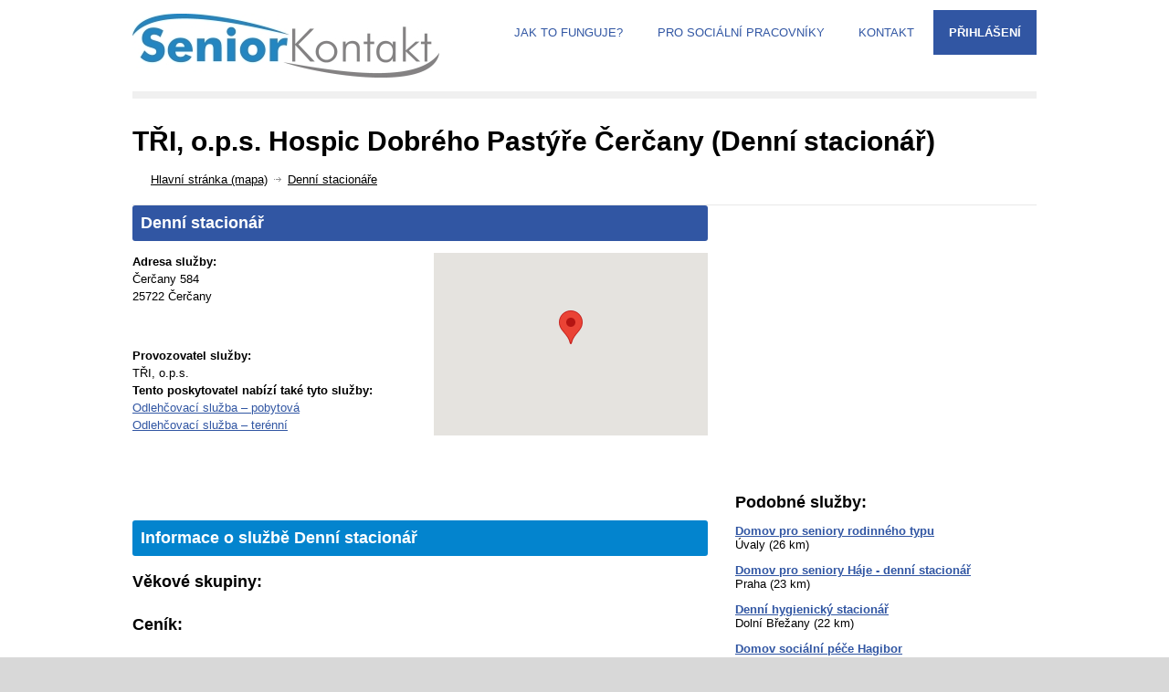

--- FILE ---
content_type: text/html; charset=utf-8
request_url: https://seniorkontakt.cz/katalog/tri-ops-hospic-dobreho-pastyre-cercany-cercany-denni-stacionar/
body_size: 3681
content:
<!DOCTYPE html>
<html>   
<head>
<title>TŘI, o.p.s. Hospic Dobrého Pastýře Čerčany (Denní stacionář)</title>
<meta name="viewport" content="width=device-width, initial-scale=1, maximum-scale=1" />
<meta name="keywords" content="TŘI, o.p.s. Hospic Dobrého Pastýře Čerčany, Senior kontakt, sociální služby" />
<meta name="description" content="Nabídka sociálních služeb v TŘI, o.p.s. Hospic Dobrého Pastýře Čerčany od SeniorKontakt.cz" />
<link rel="shortcut icon" href="https://seniorkontakt.cz/images/favicon.ico" type="image/x-icon">

<link rel="stylesheet" type="text/css" href="https://seniorkontakt.cz/style/style.css" />
<meta property="fb:admins" content="100008194690489" />
<script type="text/javascript" src="https://seniorkontakt.cz/js/jquery-1.8.3.min.js"></script>
<script type="text/javascript" src="https://maps.googleapis.com/maps/api/js?key=AIzaSyAE7cgWmDIm_sscjHI6xFtKHPsCW6R57Tw&sensor=false&libraries=places&language=cs"></script>
</head>
<body>
<div id="fb-root"></div>
<script>(function(d, s, id) {
  var js, fjs = d.getElementsByTagName(s)[0];
  if (d.getElementById(id)) return;
  js = d.createElement(s); js.id = id;
  js.src = "//connect.facebook.net/cs_CZ/sdk.js#xfbml=1&version=v2.0";
  fjs.parentNode.insertBefore(js, fjs);
}(document, 'script', 'facebook-jssdk'));</script>
<div class="site_container">
<div class="header_container">
<div class="header clearfix">
<div class="header_left">
<a href="https://seniorkontakt.cz/" title="Senior Kontakt"><img src="https://seniorkontakt.cz/images/logo-senior-kontakt.jpg" alt="logo" /><span class="logo">Senior Kontakt</span></a>
</div>
<div class="top-menu">
<a href="https://seniorkontakt.cz/#informace" title="Z8KLADNÍ INFORMACE O SENIORKONTAKT.CZ">JAK TO FUNGUJE?</a>
<a href="https://seniorkontakt.cz/socialni-pracovnik/" title="REGISTRACE SOCIÁLNÍHO PRACOVNÍKA">PRO SOCIÁLNÍ PRACOVNÍKY</a>
<a href="https://seniorkontakt.cz/kontakt.php" title="KONTACT">KONTAKT</a>
<a href="https://seniorkontakt.cz/form-login.php" title="PŘIHLÁŠENÍ" class="top-menu-highlight">PŘIHLÁŠENÍ</a></div>
<div class="mobile_menu">
	<select onchange="this.options[this.selectedIndex].value && (window.location = this.options[this.selectedIndex].value);">
		<option value="https://seniorkontakt.cz/">HOME</option>
		<option value="https://seniorkontakt.cz/#informace">JAK TO FUNGUJE?</option>
    <option value="https://seniorkontakt.cz/form-login.php">PŘIHLÁŠENÍ</option>
		<option value="https://seniorkontakt.cz/kontakt.php">KONTAKT</option>
	  <option value="https://seniorkontakt.cz/socialni-pracovnik/">SOCIÁLNÍ PRACOVNÍK - REGISTRACE</option>
		<option value="https://seniorkontakt.cz/poskytovatel-sluzeb/">POSKYTOVATEL SLUŽEB - REGISTRACE</option>



	</select>
</div>
</div>
</div>
 
<div class="page relative">
	<div class="page_layout page_margin_top clearfix">
		<div class="page_header clearfix">
			<div class="page_header_left">
      <h1 class="page_title">TŘI, o.p.s. Hospic Dobrého Pastýře Čerčany (Denní stacionář)</h1> 

				<ul class="bread_crumb">
					<li><a href="https://seniorkontakt.cz/" title="Home">Hlavní stránka (mapa)</a></li>
          <li class="separator icon_small_arrow right_gray">&nbsp;</li>
                    <li><a href="https://seniorkontakt.cz/?mapFilter=11#servicemap">Denní stacionáře</a></li>				</ul>
			</div>
		</div>
		<div class="page_left">
<h3 class="header3">Denní stacionář</h3>    <div id="map-canvas" style="height:200px; width:300px;float:right;margin-top:1em"></div>
<script>
	function initialise() {
		var myLatlng = new google.maps.LatLng(49.8529322,14.7029932);
		var mapOptions = {
			zoom: 18, 
			minZoom: 7, 
			maxZoom: 20,
			zoomControl:true, 
			zoomControlOptions: {
  				style:google.maps.ZoomControlStyle.DEFAULT 
			},
			center: myLatlng, 
			mapTypeId: google.maps.MapTypeId.HYBRID, 
			scrollwheel: false, 
		
			panControl:false, 
			mapTypeControl:true, 
			scaleControl:false,
			streetViewControl:false,
			overviewMapControl:false, 
			rotateControl:false 
	  	}
		  var map = new google.maps.Map(document.getElementById('map-canvas'), mapOptions); 
    
		//var image = new google.maps.MarkerImage("http://www.creare.co.uk/wp-content/uploads/2013/08/marker.png", null, null, null, new google.maps.Size(40,52)); // Create a variable for our marker image			
		var marker = new google.maps.Marker({ 
			position: myLatlng,
			//icon:image, //use our image as the marker
			map: map, 
			title: 'Klikněte pro zobrazení adresy' 
		});
		
		var infowindow = new google.maps.InfoWindow({ 
  			content:"<p>Čerčany 584<br />25722 Čerčany</p>" // HTML contents of the InfoWindow
  		});
 
		google.maps.event.addListener(marker, 'click', function() { 
  			infowindow.open(map,marker);
  		});
		
		google.maps.event.addDomListener(window, 'resize', function() { map.setCenter(myLatlng); }); // Keeps the Pin Central when resizing the browser on responsive sites
	}
	google.maps.event.addDomListener(window, 'load', initialise); // Execute our 'initialise' function once the page has loaded. 
</script>
        <p><b>Adresa služby:</b><br /> Čerčany 584<br />
          25722 Čerčany<br />
          </p><p style="margin:1.5em 0em"><b>Provozovatel služby:</b><br /> TŘI, o.p.s.<br /><strong>Tento poskytovatel nabízí také tyto služby:</strong><br /><a href="https://seniorkontakt.cz/katalog/tri-ops-hospic-dobreho-pastyre-cercany-cercany-odlehcovaci-sluzba-pobytova/?lat=&lng=&zoom=" >Odlehčovací služba – pobytová</a> <br /><a href="https://seniorkontakt.cz/katalog/tri-ops-hospic-dobreho-pastyre-cercany-cercany-odlehcovaci-sluzby-terenni/?lat=&lng=&zoom=" >Odlehčovací služba – terénní</a> </p>      <div style="text-align:center">
          <script async src="//pagead2.googlesyndication.com/pagead/js/adsbygoogle.js"></script>
          <!-- adresa zařízení -->
          <ins class="adsbygoogle"
               style="display:inline-block;width:468px;height:60px"
               data-ad-client="ca-pub-3690460767034110"
               data-ad-slot="2004983531"></ins>
          <script>
              (adsbygoogle = window.adsbygoogle || []).push({});
          </script>
          
          
      </div>
      
      
      <h3 class="header2">Informace o službě Denní stacionář</h3><h3 style="margin-top:1em">Věkové skupiny:</h3><p></p>
          <h3>Ceník:</h3><p></p><p></p><p></p><p><b>Upozornění:</b><br />Tento poskytovatel není partnerem zprostředkovatelské služby. Informace o tomto provozovateli a jeho sociálních službách jsou informativní. O žádostech bude provozovatel informován informativně emailem.</p>		</div>
		<div class="page_right">

<div style="text-align:center;margin-top:2em;">
    <script async src="//pagead2.googlesyndication.com/pagead/js/adsbygoogle.js"></script>
    <!-- zařízení -->
    <ins class="adsbygoogle"
         style="display:inline-block;width:300px;height:250px"
         data-ad-client="ca-pub-3690460767034110"
         data-ad-slot="9528250338"></ins>
    <script>
        (adsbygoogle = window.adsbygoogle || []).push({});
    </script>
    
</div>
<h3 style="margin-top:2em">Podobné služby:</h3>
        <ul><li style="margin-top:1em"><a href="https://seniorkontakt.cz/katalog/denni-stacionar-pro-seniory-modrinova-uvaly-denni-stacionar/"><strong>Domov pro seniory rodinného typu</strong></a><br />
          Úvaly (26 km)</li><li style="margin-top:1em"><a href="https://seniorkontakt.cz/katalog/domov-pro-seniory-haje-denni-stacionar-praha-denni-stacionar/"><strong>Domov pro seniory Háje - denní stacionář</strong></a><br />
          Praha (23 km)</li><li style="margin-top:1em"><a href="https://seniorkontakt.cz/katalog/denni-hygienicky-stacionar-dolni-brezany-denni-stacionar/"><strong>Denní hygienický stacionář</strong></a><br />
          Dolní Břežany (22 km)</li><li style="margin-top:1em"><a href="https://seniorkontakt.cz/katalog/domov-socialni-pece-hagibor-praha-denni-stacionar/"><strong>Domov sociální péče Hagibor</strong></a><br />
          Praha (30 km)</li><li style="margin-top:1em"><a href="https://seniorkontakt.cz/katalog/v-jednom-dome-ops-praha-denni-stacionar/"><strong>V jednom domě o.p.s.</strong></a><br />
          Praha (26 km)</li><li style="margin-top:1em"><a href="https://seniorkontakt.cz/katalog/denni-stacionar-domovinka-denni-stacionar/"><strong>Denní stacionář DOMOVINKA</strong></a><br />
          Praha (29 km)</li><li style="margin-top:1em"><a href="https://seniorkontakt.cz/katalog/denni-stacionar-praha-zahrebska-denni-stacionar/"><strong>Denní stacionář</strong></a><br />
          Praha (31 km)</li><li style="margin-top:1em"><a href="https://seniorkontakt.cz/katalog/denni-stacionar-praha-denni-stacionar/"><strong>Denní stacionář</strong></a><br />
          Praha (32 km)</li><li style="margin-top:1em"><a href="https://seniorkontakt.cz/katalog/denni-stacionar-hejnicka-praha-denni-stacionar/"><strong>Denní stacionář - Hejnická</strong></a><br />
          Praha (34 km)</li><li style="margin-top:1em"><a href="https://seniorkontakt.cz/katalog/pecovatelska-sluzba-praha-denni-stacionar/"><strong>Pečovatelská služba</strong></a><br />
          Praha (33 km)</li></ul>  
		</div>

	</div>
</div>


<div class="footer_container">
<div class="footer">
<div class="footer_box_container clearfix">
<div class="footer_box">
<ul class="footer_contact_info_container clearfix">
<li><b>Senior Kontakt s.r.o.</b></li>
<li>IČ: 02915502</li>
<li>DIČ: CZ02915502</li>
<li>Tanvaldská 166</li>
<li>46311 Liberec 30</li>
</ul>
</div>
<div class="footer_box">
<ul class="scrolling_list">
<!--<li><a class="social_icon phone" href="#" title="Telefon"> </a> &nbsp; (+420) 778 06 20 40 (Po-Pá 9:00-16:00)</li>-->
<li><a class="social_icon mail" href="mailto:info@seniorkontakt.cz" title="Email"> </a> &nbsp; info@seniorkontakt.cz</li>
<li><a class="social_icon facebook" href="http://facebook.com/seniorkontakt.cz" title="Facebook"> </a> &nbsp; http://facebook.com/seniorkontakt.cz</li>
<li>&nbsp;</li>
</ul>
</div>
<div class="footer_box">
<ul class="footer_contact_info_container clearfix">
<li><a href="https://seniorkontakt.cz/dokumenty/lekarska-zprava-senior-kontakt.pdf">Lékařská zpráva (pdf)</a></li>
<li><a href="https://seniorkontakt.cz/dokumenty/souhlas-pristup-senior-kontakt.pdf">Informovaný souhlas - Přístupové informace (pdf))</a></li>
<li><a href="https://seniorkontakt.cz/dokumenty/podminky-sluzby.php">Podmínky služby Senior Kontakt</a></li>
<li><a href="https://seniorkontakt.cz/doporucene.php">Doporučené stránky pro Seniory</a></li>
<li><a href="https://seniorkontakt.cz/poskytovatel-sluzeb/" title="Registrace poskytovatele služeb">Registrace poskytovatele služeb</a></li>
</ul>
</div>
</div>
</div>
</div>
</div>


<script>
(function(i,s,o,g,r,a,m){i['GoogleAnalyticsObject']=r;i[r]=i[r]||function(){
(i[r].q=i[r].q||[]).push(arguments)},i[r].l=1*new Date();a=s.createElement(o),
m=s.getElementsByTagName(o)[0];a.async=1;a.src=g;m.parentNode.insertBefore(a,m)
})(window,document,'script','//www.google-analytics.com/analytics.js','ga');
ga('create', 'UA-569077-21', 'seniorkontakt.cz');
ga('require', 'displayfeatures');
ga('send', 'pageview');
</script>
</body>
</html>

--- FILE ---
content_type: text/html; charset=utf-8
request_url: https://www.google.com/recaptcha/api2/aframe
body_size: 268
content:
<!DOCTYPE HTML><html><head><meta http-equiv="content-type" content="text/html; charset=UTF-8"></head><body><script nonce="5Lk56mPHx8PC4U1dVaIF2A">/** Anti-fraud and anti-abuse applications only. See google.com/recaptcha */ try{var clients={'sodar':'https://pagead2.googlesyndication.com/pagead/sodar?'};window.addEventListener("message",function(a){try{if(a.source===window.parent){var b=JSON.parse(a.data);var c=clients[b['id']];if(c){var d=document.createElement('img');d.src=c+b['params']+'&rc='+(localStorage.getItem("rc::a")?sessionStorage.getItem("rc::b"):"");window.document.body.appendChild(d);sessionStorage.setItem("rc::e",parseInt(sessionStorage.getItem("rc::e")||0)+1);localStorage.setItem("rc::h",'1768973187610');}}}catch(b){}});window.parent.postMessage("_grecaptcha_ready", "*");}catch(b){}</script></body></html>

--- FILE ---
content_type: text/css
request_url: https://seniorkontakt.cz/style/style.css
body_size: 10377
content:
html, body, div, span, applet, object, iframe, p, blockquote,a, abbr, acronym, big, cite, code,del, dfn, font, img, ins, kbd, q, s, samp,small, strike, sub, sup, tt, var,dl, dt, dd, form, label
    {margin:0;padding:0;border:0;outline:0;font-size:100%;vertical-align:baseline;}
:focus{outline:0;}
body{line-height:1;color:black;background:white;}
ul{list-style:none;padding:0;margin:0;}

table{border-collapse:collapse;}
caption, th, td{text-align:left;font-weight:normal;}
blockquote:before, blockquote:after,q:before, q:after{content:"";}
blockquote, q{quotes:"" "";}


/**************************************************************************** *tady začíná samotný styl ***************************************************************************/

.clearfix:after{font-size:0px;content:".";display:block;height:0px;visibility:hidden;clear:both;}
body{background:#d8d8d8;padding:0px;margin:0px;font-family:'arial';font-size:13px;}
body{font:normal 13px 'Open Sans',"HelveticaNeue",Arial,sans-serif;}
.site_container{max-width:1590px;margin-left:auto;margin-right:auto;background-color:#FFF;}
.site_container.narrow{max-width:1090px;}
a{color:#3156A3;outline:none;}
a:hover{border-style:solid;}
p{padding:1em 0;line-height:150%;}

 /* zobrazování skrytého textu*/
.text-show h3{padding-top:1em;cursor: pointer;text-decoration:underline;color:#3156A3}
.text-show p{padding-top:.5em !important;text-align:justify}
.hidden>p {display:none;}
.visible>p {display:block;}

fieldset{border-radius:5px;border:2px solid #3156A3;}
legend {background-color:#3156A3;color:white;padding:.5em;font-weight:bold;border-radius:3px;font-size:1.1em}
textarea{border-radius:3px}
input {border-radius:3px}
select {border-radius:3px}
blockquote{padding-left:25px;color:#3156A3;font-size:15px;border-left:2px solid #3156A3;line-height:150%;margin-bottom:25px;}
pre{font-family:'Courier new';font-size:14px;line-height:170%;background:url('../images/code_background.png') repeat;text-shadow:0 1px 0 #FFF;zoom:1;filter:dropshadow(color=#ffffff,offx=0,offy=1);padding:0 5px;margin:0;overflow:auto;}
.relative{position:relative;}
button{margin:.1em}
input[type='submit'],button {float:left;color:white;background-color:#3156A3;border:1px solid #3156A3;padding:.5em;font-weight:bold;cursor: pointer;border-radius:3px}
input[type='submit']:hover,button:hower{color:white;background-color:#42B3E5;border:1px solid #42B3E5;}
input[type='text'] {padding:.3em}
.greensubmit{background-color:green !important;border:1px solid green !important;}
.greensubmit:hover{background-color:#42B3E5 !important;border:1px solid #42B3E5 !important;}

.redsubmit{background-color:red !important;border:1px solid red !important;}
.redsubmit:hover{background-color:#42B3E5 !important;border:1px solid #42B3E5 !important;}

.margin_top_10{margin-top:10px;}
.margin_left_10{margin-left:10px;}

.top-menu{float:right;text-decoration:none;margin-top:1em}
.top-menu a {padding:1.3em;text-decoration:none !important}
.top-menu a:hover {color:#FFF;background:#42B3E5;}

.top-menu-highlight{font-weight:bold; color: white !important; background-color: #3156A3 !important;;}
.top-menu-highlight:hover {background:#42B3E5!important;}

h1, h2, h3, h4, h5{margin:0;padding:0;font-weight:bold;color:#000;border-radius:3px}
h1{font-size:30px;}
h2{font-size:24px;}
h3{font-size:18px;}
h4{font-size:16px;}
h5{font-size:13px;}
h1.not_found{font-size:150px;color:#E8E8E8;}
.box_header:after{content:"";display:block;bottom:0;width:50px;height:2px;background:#42B3E5;margin-top:10px;}
.box_header.margin{margin-top:27px;}
.sentence{color:#3156A3;font-style:italic;font-weight:bold;margin-top:25px;line-height:150%;}
.sentence_author{float:right;margin-top:10px;color:#909090;font-style:normal;}
.info{padding:25px 0 28px;}
.header_container{background-color:#fff;}
.header{width:990px;margin-left:auto;margin-right:auto;padding:15px 0;}
.header_left{float:left;width:320px;}
.header_right{float:right;}
.header_left a{display:block;}
.header_left a, .logo{font-size:0px;}
.header_left a:hover{text-decoration:none;}
.header_left a img{float:left;margin-right:20px;width:336px;height:70px}
.logo{float:left;padding-top:3px;color:#000000;}
.mobile_menu{display:none;float:right;padding:12px 0;}
.mobile_menu select{border:1px solid #E0E0E0;}
.page{width:990px;margin-left:auto;margin-right:auto;padding-bottom:50px;border-top:8px solid #F0F0F0;}
.page.noborder{border:none;}
.page_left{float:left;width:630px;}
.left_sidebar .page_left{float:right;}
.page_right{float:right;width:330px;}
.left_sidebar .page_right{float:left;}
.page_margin_top{margin-top:30px;}
.page_margin_top_section{margin-top:50px;}
.top_hint{position:relative;float:right;color:#FFF;background-color:#42B3E5;padding:9px 10px;margin-top:-70px;}
.page_right .home_box{height:auto;}
.page_header{border-bottom:1px solid #E8E8E8;padding-bottom:20px;}
.page_header_left{float:left;width:900px;}
.page_header_right{float:right;}
.bread_crumb{float:left;padding:17px 0 0;margin-left:20px;}
.bread_crumb li{float:left;margin-left:3px;}
.bread_crumb li:first-child{margin-left:0;}
.bread_crumb li.separator{width:8px;padding:0 4px;text-decoration:none;}
.bread_crumb li a:hover{color:#3156A3;}
.footer_container{background-color:#202020;}
.footer{width:990px;margin-left:auto;margin-right:auto;}
.footer .box_header{color:#FFF;}
.footer a{color:#D5D5D5;}
.icon_small_arrow{background-position:center center;background-repeat:no-repeat;padding-right:15px;}
.icon_small_arrow.left_black{background-image:url('../images/icon_arrow_left_black.png');}
.icon_small_arrow.right_black{background-image:url('../images/icon_arrow_right_black.png');}
.icon_small_arrow.margin_right_black{background-image:url('../images/icon_arrow_margin_right_black.png');}
.icon_small_arrow.left_white{background-image:url('../images/icon_arrow_left_white.png');}
.icon_small_arrow.margin_right_white{background-repeat:no-repeat;background-image:url('../images/icon_arrow_margin_right_white.png');}
.icon_small_arrow.right_white{background-image:url('../images/icon_arrow_right_white.png');}
.icon_small_arrow.top_white{background-image:url('../images/icon_arrow_top_white.png');}
.icon_small_arrow.top_black{background-image:url('../images/icon_arrow_top_black.png');}
.icon_small_arrow.right_gray{background-image:url('../images/icon_arrow_right_gray.png');}
.icon_small_arrow.square{background-image:url('../images/icon_arrow_square.png');}
.icon_small_arrow.mark{background-image:url('../images/icon_arrow_mark.png');}
.icon_small_arrow.tick{background-image:url('../images/icon_tick.png');}
.icon_clock_green{background-image:url('../images/icon_clock_green.png');}
.icon_clock_black{background-image:url('../images/icon_clock_black.png');}
.icon_card_green{background-image:url('../images/icon_card_green.png');}
.icon_card_white{background-image:url('../images/icon_card_white.png');}
.social_icon{display:block;width:29px;height:29px;background-repeat:no-repeat;transition:background-position .3s ease;-moz-transition:background-position .3s ease;-webkit-transition:background-position .3s ease;-o-transition:background-position .3s ease;}
a.social_icon:hover{transition:background-position .3s ease;-moz-transition:background-position .3s ease;-webkit-transition:background-position .3s ease;-o-transition:background-position .3s ease;background-position:0 -29px;text-decoration:none;}
.social_icon.blogger{background-image:url('../images/social_body/blogger.png');}
.social_icon.deviantart{background-image:url('../images/social_body/deviantart.png');}
.social_icon.dribble{background-image:url('../images/social_body/dribble.png');}
.social_icon.envato{background-image:url('../images/social_body/envato.png');}
.social_icon.facebook{background-image:url('../images/social_body/facebook.png');}
.social_icon.flickr{background-image:url('../images/social_body/flickr.png');}
.social_icon.form{background-image:url('../images/social_body/form.png');}
.social_icon.forrst{background-image:url('../images/social_body/forrst.png');}
.social_icon.googleplus{background-image:url('../images/social_body/googleplus.png');}
.social_icon.linkedin{background-image:url('../images/social_body/linkedin.png');}
.social_icon.mail{background-image:url('../images/social_body/mail.png');}
.social_icon.myspace{background-image:url('../images/social_body/myspace.png');}
.social_icon.phone{background-image:url('../images/social_body/phone.png');}
.social_icon.picasa{background-image:url('../images/social_body/picasa.png');}
.social_icon.skype{background-image:url('../images/social_body/skype.png');}
.social_icon.soundcloud{background-image:url('../images/social_body/soundcloud.png');}
.social_icon.stumbleupon{background-image:url('../images/social_body/stumbleupon.png');}
.social_icon.tumblr{background-image:url('../images/social_body/tumblr.png');}
.social_icon.twitter{background-image:url('../images/social_body/twitter.png');}
.social_icon.vimeo{background-image:url('../images/social_body/vimeo.png');}
.social_icon.xing{background-image:url('../images/social_body/xing.png');}
.social_icon.youtube{background-image:url('../images/social_body/youtube.png');}
.footer .social_icon.blogger{background-image:url('../images/social_footer/blogger.png');}
.footer .social_icon.deviantart{background-image:url('../images/social_footer/deviantart.png');}
.footer .social_icon.dribble{background-image:url('../images/social_footer/dribble.png');}
.footer .social_icon.envato{background-image:url('../images/social_footer/envato.png');}
.footer .social_icon.facebook{background-image:url('../images/social_footer/facebook.png');}
.footer .social_icon.form{background-image:url('../images/social_footer/form.png');}
.footer .social_icon.flickr{background-image:url('../images/social_footer/flickr.png');}
.footer .social_icon.forrst{background-image:url('../images/social_footer/forrst.png');}
.footer .social_icon.googleplus{background-image:url('../images/social_footer/googleplus.png');}
.footer .social_icon.linkedin{background-image:url('../images/social_footer/linkedin.png');}
.footer .social_icon.mail{background-image:url('../images/social_footer/mail.png');}
.footer .social_icon.myspace{background-image:url('../images/social_footer/myspace.png');}
.footer .social_icon.phone{background-image:url('../images/social_footer/phone.png');}
.footer .social_icon.picasa{background-image:url('../images/social_footer/picasa.png');}
.footer .social_icon.skype{background-image:url('../images/social_footer/skype.png');}
.footer .social_icon.soundcloud{background-image:url('../images/social_footer/soundcloud.png');}
.footer .social_icon.stumbleupon{background-image:url('../images/social_footer/stumbleupon.png');}
.footer .social_icon.tumblr{background-image:url('../images/social_footer/tumblr.png');}
.footer .social_icon.twitter{background-image:url('../images/social_footer/twitter.png');}
.footer .social_icon.vimeo{background-image:url('../images/social_footer/vimeo.png');}
.footer .social_icon.xing{background-image:url('../images/social_footer/xing.png');}
.footer .social_icon.youtube{background-image:url('../images/social_footer/youtube.png');}
.social_icons{margin-top:30px;}
.social_icons li{float:left;margin-left:5px;}
.social_icons li:first-child{margin-left:0;}
.notification_box{padding:20px 30px 20px 80px;line-height:150%;}
.notification_box h2,.notification_box h2 a,.notification_box h3,.notification_box h3 a,.notification_box h5,.notification_box h5 a{color:#FFF;}
.notification_box h5{margin-top:5px;}
.notification_box.nb_success{background:url('../images/notification_success.png') no-repeat 20px center #5FAA4B;}
.notification_box.nb_error{background:url('../images/notification_error.png') no-repeat 20px center #EB6D58;}
.notification_box.nb_info{background:url('../images/notification_info.png') no-repeat 20px center #42B3E5;}
.closing_in{display:block;float:right;margin-top:5px;color:black;font-size:11px;}
.vertical_align{display:table-row;}
.vertical_align_cell{display:table-cell;vertical-align:middle;}
.slider{padding:0;}
.slider li{float:left;height:500px;background-position:top center;background-repeat:no-repeat;}
.slider li .slider_img{position:relative;height:100%;top:0;left:0;}
.slider_content_box{margin-top:-365px;position:relative}
/*.slider_content_box{margin-top:-400px;min-height:220px;position:relative}*/
.slider_content{display:none;padding-top:11px;padding-bottom:17px;}
.slider_content:after{content:"";}
.slider_content .subtitle{margin-top:19px;line-height:100%;color:#FFF;text-shadow:1px 2px 1px rgba(0,0,0,0.5);}
.slider_content h1{font-size:54px;color:#FFF;text-shadow:2px 3px 0px rgba(0,0,0,0.5);}
.slider_navigation{position:absolute;clear:both;width:100%;bottom:0;}
.slider_navigation .slider_control{float:left;}
.slider_navigation .slider_control a{display:block;height:21px;font-size:11px;padding:0;color:#FFF;line-height:160%;}
.slider_navigation .slider_control a:hover{text-decoration:none;}
.slider_navigation .top_border{display:block;width:100%;height:1px;background:#FFF;opacity:0.4;filter:alpha(opacity = 40);}
.slider_navigation .slider_control .slider_control_bar{display:none;background-color:#FFFFFF;height:4px;margin-top:-4px;}
.slider_navigation .slider_bar{position:relative;height:4px;margin-left:0;margin-bottom:-1px;background:#FFF;}
.home_box{float:left;width:31%;padding:1em;}
.home_box h2,.home_box h2 a{color:#FFF;}
.home_box h3{font-style:italic;color:#FFF;margin-top:5px;}
.home_box.light_blue{background-color:#42B3E5;}
.home_box.blue{background-color:#0384CE;}
.home_box.dark_blue{background-color:#3156A3;}
/*.home_box.dark_blue{background-color:#3156A3;}  */
.home_box.white{background-color:white;}
.home_box.white h2, h3{color:black;}
.home_box.dark h3{color:#999;}
.home_box .header_left{width:198px;}
.home_box .header_right{width:62px}
.home_box .news{margin-top:21px;line-height:150%;}
.home_box .news .text{padding:0;color:#FFF;}
.home_box .more{}
.home_box .more.light{color:#FFF;}
.home_box .more.light:hover{background-image:url('../images/icon_arrow_margin_right_black.png');}
.home_box .more.light.button-green:hover{background-image:url();}
.items_list{}
.items_list.margin_top{margin-top:8px;}
.items_list li{padding:12px 0;border-bottom:1px solid #E0E0E0;background-position:left center;background-repeat:no-repeat;line-height:120%;}
.items_list.simple li{padding-left:10px;}
.items_list li:first-child{padding-top:0;}
.items_list li.icon_clock_black{padding-left:25px;}
.items_list li.icon_clock_black:first-child{padding-top:12px;}
.items_list a, .items_list span{float:left;color:#000;font-weight:bold;}
.items_list.thin a, .items_list.thin span{font-weight:normal}
.items_list .value{float:right;}
.items_list.dark_blue li span, .items_list.dark_blue .value{color:#FFF;}
.items_list.dark_blue li{border-color:#4468B2;}
.home_box .items_list li:first-child{padding-top:12px;}
.scrolling_list_wrapper{margin-top:16px;}
.scrolling_list{}
.scrolling_list_control_left, .scrolling_list_control_right{float:left;width:28px;height:28px;}
.scrolling_list_control_right{margin-left:2px;}
.scrolling_list li{width:312px;color:white;background-position:left 18px;padding:10px 0 10px 18px;line-height:150%;}
.scrolling_list li a{clear:both;float:left;border:none;}
.footer .scrolling_list li a{color:#D5D5D5;}
.scrolling_list.latest_tweets li a{float:none;}
.scrolling_list.latest_tweets li p{padding:0;}
.scrolling_list li .left{float:left;width:275px;}
.scrolling_list li .number{float:right;width:30px;padding:8px 0;margin-left:5px;font-size:11px;text-align:center;line-height:1;}
.footer .timeago{color:#42B3E5;}
.timeago{clear:both;display:block;margin-top:2px;font-size:11px;color:black;}
.columns.full_width .scrolling_list li{width:462px;}
.columns.full_width .scrolling_list li .left{width:425px;}
.more{float:left;color:#3156A3;line-height:normal;}
.more.dark_blue,.more.light,.more.blue{padding:5px 8px 7px;background-position:right center;color:#FFF;border:1px solid #FFF;}
.more.dark_blue:hover,.more.light:hover,.more.blue:hover{text-decoration:none;}
.more.dark_blue,.more.blue:hover{background-color:#42B3E5;border:1px solid #42B3E5;}
.more.dark_blue:hover{background-color:#3156A3;border-color:#3156A3;}
.more.light{border-color:#E0E0E0;}
.more.light:hover{background-color:#FFF;color:#000;border-color:#FFF;}
.more.blue{border-color:#3156A3;background-color:#3156A3;}
.more.tiny{padding:4px 8px;font-size:11px;}
.more.medium{padding:9px 15px;}
.more.large{padding:15px 20px;font-size:15px;}
.more.icon_small_arrow{padding:5px 24px 7px 8px;}
.more.icon_small_arrow.tiny{padding:4px 24px 4px 8px;}
.more.icon_small_arrow.medium{padding:9px 24px 9px 15px;}
.more.icon_small_arrow.large{padding:15px 24px 15px 20px;}
.blog{}
.comment_box{float:left;width:85px;text-align:center;margin-right:25px;}
.columns .comment_box{clear:both;width:100%;margin-bottom:25px;margin-right:0;}
.post{float:left;margin-top:30px;}
.comment_box li{width:100%;}
.columns .comment_box li{float:left;width:auto;}
.comment_box .date .value{float:left;width:60px;background-color:#3156A3;color:#FFF;padding:9px 10px;font-size:11px;text-align:center;}
.comment_box .date .arrow_date,.comment_box .arrow_comments{float:right;width:5px;height:5px;background:url('../images/arrow_date.png');}
.comment_box .arrow_comments{background:url('../images/arrow_comments.png');}
.columns .comment_box .date .value,.columns .comment_box .date .arrow_date{clear:both;float:none;}
.columns .comment_box .date .value{width:auto;padding:10px 13px;}
.comment_box .comments_number{width:80px;margin-top:2px;}
.columns .comment_box .comments_number{width:auto;margin-left:2px;margin-top:0;}
.comment_box .comments_number a{display:block;text-align:center;font-size:11px;background-color:#42B3E5;padding:9px 10px;color:#FFF;}
.columns .comment_box .comments_number a{padding:10px 12px;}
.comment_box .comments_number:hover{border-color:#409915;}
.post_content{float:right;width:520px;padding-bottom:25px;border-bottom:1px solid #E0E0E0;}
.columns .post_content{width:300px;}
.post_content a.post_image{display:block;margin-bottom:27px;}
.post_content a.post_image img{display:block;width:520px;height:auto;min-height:15px;background:url('../images/preloader.gif') no-repeat center center;}
.post_content .gallery_box{margin-top:0;margin-bottom:27px;}
.post_content .gallery_box img{width:520px;height:auto;}
.columns .post_content a.post_image img{width:300px;}
.post_content h2{margin-bottom:24px;}
.post_content p, .columns .post_content p{line-height:150%;padding-top:0;padding-bottom:1em;}
.post_content .more{clear:both;float:none;line-height:150%;}
.post_footer{margin-top:25px;}
.post_footer_details{float:left;margin-right:20px;margin-bottom:5px;}
.post_footer_details:last-child{margin-right:0;}
.post_footer_details li{float:left;font-size:11px;color:black;margin-right:5px;}
.post_footer_details li:last-child{margin-right:0;}
.post_footer_details li a{display:block;}
.show_all{margin-top:20px;}
.show_all .more{float:right;}
.comments .comments_number a{float:left;width:60px;}
.comments .comments_number{width:85px;margin-top:0;}
#comments_list{float:right;}
#comments_list li.comment{width:520px;margin-top:30px;border-bottom:1px solid #E0E0E0;padding-bottom:30px;}
#comments_list li.comment:first-child{margin-top:0;}
#comments_list .comment_author_avatar{float:left;width:73px;height:73px;margin-right:30px;border:1px solid #E0E0E0;}
#comments_list .comment_details{float:left;width:415px;}
#comments_list .comment_details .posted_by{font-size:11px;color:black;line-height:140%;}
#comments_list .comment_details .posted_by a{border:none;}
#comments_list .comment_details p{line-height:150%;padding:20px 0;}
#comments_list .reply_button{line-height:150%;}
#comments_list .children{clear:both;float:left;margin-left:40px;margin-top:30px;}
#comments_list .children .children{margin-left:0;}
#comments_list .children li.comment{width:480px;border-bottom:none;border-top:1px solid #E0E0E0;padding-top:30px;margin-top:0;}
#comments_list .children li.comment:last-child{padding-bottom:0;}
#comments_list .children .comment_details{width:375px;}
#comments_list .pagination{margin-top:20px;}
.comment_form_container{float:left;margin-left:110px;margin-top:25px;}
.contact_form fieldset {border:0px}
.comment_form,.contact_form{float:left;width:100%;margin-top:30px;}
.comment_form .left, .comment_form .right,.contact_form .left, .contact_form .right{float:left;width:250px;}
.contact_form .left, .contact_form .right{width:300px;}
.comment_form .right{float:right;margin-left:20px;}
.contact_form .right{margin-left:30px;}
.comment_form label,.contact_form label{display:block;color:black;margin-top:10px;margin-bottom:10px;}
.comment_form label.first,.contact_form label.first{margin-top:0;}
.comment_form input, .comment_form textarea,.contact_form input, .contact_form textarea{padding:11px 18px;color:#000;margin:0;background:#F0F0F0;border:none;border-top:1px solid #E0E0E0;}
.comment_form .text_input:focus, .comment_form textarea:focus,.contact_form .text_input:focus, .contact_form textarea:focus{border-color:#42B3E5;}
.comment_form textarea{width:214px;height:88px;}
.contact_form textarea{width:594px;}
.comment_form .text_input{width:214px;}
.contact_form .block{margin-top:10px;}
.contact_form .text_input{width:264px;}
.comment_form .text_input:first-child,.contact_form .block:first-child{margin-top:0;}
.comment_form input[type='submit'],.contact_form input[type='submit']{float:center;height:36px;margin-top:20px;cursor:pointer;text-align:center;outline:none;}
#cancel_comment{display:none;float:right;font-size:11px;margin-top:32px;margin-right:20px;}
.pagination{float:right;}
.pagination li{float:left;margin-left:2px;}
.pagination li:first-child{margin-left:0;}
.pagination li a{display:block;height:12px;padding:9px 11px 7px;font-size:11px;}
.sidebar_box{float:left;width:330px;margin-top:50px;overflow:hidden;}
.sidebar_box.first{margin-top:0;}
.sidebar_box .header_left, .footer_box.last .header_left{width:268px;}
.footer_box .header_left{width:238px;}
.sidebar_box .header_right, .footer_box .header_right{width:62px;}
.sidebar_box .accordion{margin-top:30px;}
.sidebar_box .accordion .item_content p{padding:0;}
.categories li{float:left;font-size:11px;margin-right:2px;margin-bottom:2px;}
.categories li:last-child{margin-right:0;}
.categories li a{display:block;padding:8px 9px;}
.accordion .ui-accordion-header h3{background:url('../images/accordion_plus.png') no-repeat right center;padding-right:13px;}
.accordion .ui-accordion-header{cursor:pointer;padding:12px 13px 12px 0;border-bottom:1px solid #e0e0e0;}
.accordion .ui-accordion-header.ui-state-hover h3{color:#3156A3;}
.accordion .ui-accordion-header.ui-state-active{border-bottom:1px solid #3156A3;background:#3156A3;padding:10px 12px;margin-top:-1px;}
.accordion .ui-accordion-header.ui-state-active h3{background:url('../images/accordion_minus.png') no-repeat right center;color:#FFF;}
.accordion .ui-accordion-content{padding:20px 0;line-height:150%;}
.accordion.medium .ui-accordion-content{padding:30px 0;}
.accordion.wide .ui-accordion-content{padding:0 0 30px;}
.accordion.wide .tabs_navigation{margin-bottom:30px;}
.item_footer{margin-top:20px;line-height:1;}
.accordion .ui-accordion-content .item_footer .more.blue{float:right;margin-right:2px;}
.accordion .ui-accordion-content .item_footer .more.blue:first-child{margin-right:0;}
.accordion.wide .about_img{width:500px;height:auto;margin-bottom:23px;}
.accordion .doctors_list li.item{margin-top:30px;}
.accordion .doctors_list li.item:first-child{margin-top:0;}
.item_content{margin-top:30px;list-style:none;}
.page_margin_top.item_content:first-child{margin-top:30px;}
.item_content:first-child{margin-top:0;}
.item_content .text{}
.item_content .text h3{margin-bottom:10px;}
.features_image,.features_image img{display:block;width:76px;height:88px;}
.item_content .thumb_image, .item_content .thumb_image img{display:block;width:75px;height:75px;}
.item_content .thumb_image,.features_image{float:left;margin-right:30px;}
.sidebar_box .accordion .item_content .thumb_image,.sidebar_box .accordion .item_content .features_image{margin-right:20px;}
.item_content .text{float:right;width:235px;line-height:150%;}
.columns .item_content .text{width:374px;}
.ui-tabs-hide{display:none;}
.ui-tabs-panel p{padding:24px 0 25px;}
.tabs_navigation{float:none;clear:both;width:100%;}
.tabs_navigation li{float:left;margin-top:0;margin-right:5px;}
.tabs_navigation li:last-child{margin-right:0;}
.tabs_navigation li a{width:auto;display:block;text-align:center;padding:8px 0;border-bottom:1px solid #E0E0E0;}
.tabs_navigation li a:hover,.tabs_navigation li a.selected,.tabs_navigation li.ui-tabs-active a{border-bottom-width:2px;padding-bottom:7px;}
.tabs_box_navigation_hidden{display:none;}
.columns{}
.column_left, .column_right{width:300px;}
.column_left{float:left;margin-right:30px;}
.column_right{float:right;}
.columns p{clear:both;padding:25px 0;}
.columns.full_width .column_left,.columns.full_width .column_right{width:480px;}
.columns.no_width .column_left,.columns.no_width .column_right{width:auto;}
.columns.no_width .column_left{margin-right:0;}
.columns.full_width .columns .column_left,.columns.full_width .columns .column_right{width:225px;}
.page_right .columns .column_left,.page_right .columns .column_right{width:132px;}
.page_right .columns.no_padding .column_left,.page_right .columns.no_padding .column_right{width:150px;line-height:150%;}
.columns_3 .column{float:left;width:310px;margin-left:30px;}
.columns_3 .column:first-child{margin-left:0;}
.columns_3 .item_content .features_image, .columns_3 .features_image img,.features_icons_small .features_image, .features_icons_small .features_image img{width:57px;height:66px;}
.columns_3 .item_content .text{width:310px;margin-left:30px;}
.dropcap{line-height:150%;}
.dropcap .dropcap_label{float:left;padding:7px 13px;background-color:#3156A3;text-align:center;margin-right:15px;}
.dropcap .dropcap_label h3{color:#FFF;}
.list{clear:both;padding:25px 0;}
.list li{line-height:150%;background-position:left center;padding:5px 0 5px 18px;}
.list li a{border:none;text-decoration:underline;}
.list.top_marker li{background-position:left 8px;}
.sidebar_box .list{padding-bottom:0;}
.info_list li{padding:10px 0;border-bottom:1px solid #E0E0E0;line-height:150%;}
.info_list li:first-child{padding-top:0;}
.info_list li label{float:left;width:92px;color:#000;font-weight:bold;}
.info_list li .text{float:left;width:388px;}
.accordion.wide .columns .info_list li .text{width:208px;}
.announcement{background:#F0F0F0;padding:20px 30px;}
.announcement p{padding:10px 0;}
.announcement .vertical_align{height:69px;}
.pricing_plan{clear:both;float:left;margin-top:13px;}
.pricing_plan li{width:217px;padding-left:18px;}
.timetable{width:100%;font-size:11px;margin-top:30px;}
.timetable tbody tr{background:url('../images/dotted_line.png') left top repeat-x;}
.timetable th,.timetable td:first-child{text-align:center;vertical-align:middle;}
.timetable th, .timetable td{width:12.5%;padding:10px 15px 12px;}
.timetable td{vertical-align:top;}
.timetable .last{padding-right:0;}
.timetable .hours{color:#A6C3FF;}
.timetable .event{background-color:#3156A3;color:#FFF;border-bottom:1px solid #FFF;border-right:1px solid #FFF;line-height:140%;}
.timetable .event a{display:block;color:#FFF;font-weight:bold;margin-bottom:2px;}
.timetable .row_gray{background-color:#F0F0F0;}
.timetable .event:hover{background-color:#42B3E5;}
.timetable .event:hover .hours{color:#FFF;}
.timetable.small{display:none;font-size:13px;}
.tip{background:url('../images/icon_tip.png') #3156A3 no-repeat 15px center;color:#FFF;padding:10px 10px 10px 35px;float:right;border-radius:15px;-moz-border-radius:15px;-webkit-border-radius:15px;}
.tooltip{cursor:pointer;}
.tooltip .tooltip_text{display:block;padding-bottom:15px;visibility:hidden;opacity:0;position:absolute;z-index:1000;left:-19px;bottom:100%;-webkit-transition-duration:0.25s;-moz-transition-duration:0.25s;-o-transition-duration:0.25s;-ms-transition-duration:0.25s;transition-duration:0.25s;-webkit-transition-timing-function:cubic-bezier(0.35,0,0.35,1);-moz-transition-timing-function:cubic-bezier(0.35,0,0.35,1);-o-transition-timing-function:cubic-bezier(0.35,0,0.35,1);-ms-transition-timing-function:cubic-bezier(0.35,0,0.35,1);transition-timing-function:cubic-bezier(0.35,0,0.35,1);-webkit-transition-property:opacity, visibility;-moz-transition-property:opacity, visibility;-o-transition-property:opacity, visibility;-ms-transition-property:opacity, visibility;transition-property:opacity, visibility;background:url('../images/tooltip_arrow.png') no-repeat 15px bottom;}
.tooltip .tooltip_content{background:#42B3E5;color:#FFF;-webkit-border-radius:4px;-moz-border-radius:4px;border-radius:4px;padding:10px 15px 12px;line-height:150%;font-size:11px;text-align:left;}
.tooltip:hover .tooltip_text{visibility:visible;opacity:1;}
.ui-tooltip-error .ui-tooltip-content,.ui-tooltip-success .ui-tooltip-content{font-size:13px;color:#FFF;}
.ui-tooltip-error .ui-tooltip-content,.ui-tooltip-success .ui-tooltip-content{border:none;}
.ui-tooltip-content{padding:10px 20px 10px 20px;}
.ui-tooltip-error .ui-tooltip-content{background:#E9431C;}
.ui-tooltip-success .ui-tooltip-content{background:#61911B;}
.controls{padding:0;}
.controls li{float:left;}
.controls .open_details, .controls .open_lightbox, .controls .open_video_lightbox, .controls .open_iframe_lightbox, .controls .close, .controls .prev, .controls .next{display:block;width:40px;height:40px;background-position:0 0;background-repeat:no-repeat;}
.controls .close, .controls .prev, .controls .next{width:30px;height:30px;border:1px solid #E0E0E0;background-position:center;}
.controls .open_details:hover, .controls .open_lightbox:hover, .controls .open_video_lightbox:hover, .controls .open_iframe_lightbox:hover{background-position:0 -40px;}
.controls .open_details{background-image:url('../images/media_icon_details.png');margin-left:0;}
.controls .open_lightbox{background-image:url('../images/media_icon_image.png');}
.controls .open_video_lightbox{background-image:url('../images/media_icon_video.png');}
.controls .open_iframe_lightbox{background-image:url('../images/media_icon_url.png');}
.controls .close{background-image:url('../images/close_icon.png');}
.slider_navigation .more{display:none;}
.isotope-item{z-index:2;}
.isotope-hidden.isotope-item{pointer-events:none;z-index:1;}
.isotope,.isotope .isotope-item{-webkit-transition-duration:0.8s;-moz-transition-duration:0.8s;-ms-transition-duration:0.8s;-o-transition-duration:0.8s;transition-duration:0.8s;}
.isotope{-webkit-transition-property:height, width;-moz-transition-property:height, width;-ms-transition-property:height, width;-o-transition-property:height, width;transition-property:height, width;}
.isotope .isotope-item{-webkit-transition-property:-webkit-transform, opacity;-moz-transition-property:-moz-transform, opacity;-ms-transition-property:-ms-transform, opacity;-o-transition-property:top, left, opacity;transition-property:transform, opacity;}
.isotope.no-transition,.isotope.no-transition .isotope-item,.isotope .isotope-item.no-transition{-webkit-transition-duration:0s;-moz-transition-duration:0s;-ms-transition-duration:0s;-o-transition-duration:0s;transition-duration:0s;}
.gallery{margin-left:auto;margin-right:auto;}
.gallery_box{display:block;position:relative;cursor:pointer;margin-top:30px;overflow:hidden;}
.accordion .gallery_box{margin-top:0;}
.gallery_box img{display:block;width:225px;height:150px;background:url('../images/preloader.gif') no-repeat center center;}
.gallery_2_columns .gallery_box img{width:480px;height:300px;}
.gallery_3_columns .gallery_box img{width:310px;height:200px;}
.gallery_2_columns_sidebar .gallery_box img{width:300px;height:190px;}
.accordion.wide .gallery_box img{width:300px;height:190px;}
.gallery_box .description{position:relative;z-index:1;background-color:#F0F0F0;padding:15px;background-position:220px center;text-align:center;line-height:normal;}
.gallery .description h3,.gallery_box .description h3,.gallery_box .description h5{font-size:13px;}
.gallery .description h3,.gallery_box .description h3{font-weight:bold;}
.gallery_box .description h5{margin-top:5px;}
.gallery_box:hover .description{background-color:#42B3E5;}
.gallery_box:hover h3,.gallery_box:hover h5{color:#FFF;}
.gallery_box .controls{display:none;position:absolute;padding:10px;background:transparent;-ms-filter:"progid:dximagetransform.microsoft.gradient(startcolorstr=#3f000000,endcolorstr=#3f000000)";filter:progid:dximagetransform.microsoft.gradient(startcolorstr=#3f000000,endcolorstr=#3f000000);background:rgba(0,0,0,0.25);zoom:1;}
.gallery_box:hover .controls{display:block;}
.gallery_box .item_details{width:225px;border-bottom:1px solid #e0e0e0;text-align:center;line-height:150%;padding:20px 0;}
.gallery_box:hover .item_details{border-color:#42B3E5;border-width:2px;padding-bottom:19px;}
.gallery_box .social_icons,.gallery_item_details_list .social_icons{margin-top:10px;}
.gallery_item_details_list{padding-bottom:30px;border-bottom:1px solid #E0E0E0;}
ul.gallery_item_details_list{height:0;overflow:hidden;display:none;}
.gallery_item_details_list li.gallery_item_details{display:none;position:relative;}
.gallery_item_details_list .gallery_box{width:480px;margin-right:30px;margin-top:0;}
.gallery_item_details_list .details_box{width:480px;}
.gallery_item_details_list .details_box .controls li{margin-left:2px;}
.gallery_item_details_list .details_box .controls li:first-child{margin-left:0;}
.gallery_item_details_list .gallery_box img{display:block;width:480px;height:auto;background:url('../images/preloader.gif') no-repeat center center;}
.gallery_item_details_list .gallery_box .slider_navigation,.post_content .gallery_box .slider_navigation{width:90%;margin-left:5%;margin-right:5%;}
.gallery_item_details_list .gallery_box .slider_navigation .slider_control,.post_content .gallery_box .slider_navigation .slider_control,.gallery_item_details_list .gallery_box .slider_control a,.post_content .gallery_box .slider_control a{height:30px;}
.gallery_item_details_list .details_box .subheader{color:#59B42D;font-style:italic;margin-top:5px;}
.gallery_item_details_list .details_box p{clear:both;color:#666666;line-height:150%;padding:20px 0;}
.gallery_item_details_list .details_box .columns{clear:both;}
.gallery_item_details_list .details_box .column_left,.gallery_item_details_list .details_box .column_right{width:210px;}
.gallery_item_details_list .details_box .list{line-height:150%;color:white;}
.page_left .gallery_item_details_list .gallery_box{width:630px;margin-right:0;}
.page_left .gallery_item_details_list .column_right{margin-top:30px;}
.page_left .gallery_item_details_list .details_box{width:630px;}
.page_left .gallery_item_details_list .gallery_box img{width:630px;height:auto;}
.photostream{width:340px;margin-top:20px;}
.photostream .gallery_box{float:left;margin-top:10px;margin-right:10px;}
.photostream .gallery_box img{width:75px;height:75px;}
.gallery.horizontal_carousel li.gallery_box{float:left;margin-right:30px;}
.mc_preloader{display:block;height:150px;background:url('images/preloader.gif') no-repeat center center;}
.gallery_item_details_list .gallery_box .image_carousel img{display:none;}
.image_carousel li{float:left;}
#fancybox-title-float-main{background:#FFF;padding:0;color:#000;}
.contact_map{width:100%;height:300px;}
.contact_data li{padding:10px 0;border-bottom:1px solid #E0E0E0;}
.contact_data li:first-child{border-top:1px solid #E0E0E0;}
.contact_data li .social_icon{float:left;}
.contact_data li:hover .social_icon{transition:background-position .3s ease;-moz-transition:background-position .3s ease;-webkit-transition:background-position .3s ease;-o-transition:background-position .3s ease;background-position:0 -29px;}
.contact_data li .value{float:left;clear:none;padding:5px 0;margin-left:10px;}
.footer_banner_box_container{}
.footer_banner_box{float:left;width:270px;height:120px;padding:20px 30px;}
.footer_banner_box h2,.footer_banner_box h2 a{color:#FFF;}
.footer_banner_box a{color:#FFF;background-position:right center;padding-right:17px;}
.footer_banner_box_container p{color:#FFF;}
.footer_banner_box.super_light_blue{background-color:#42B3E5;}
.footer_banner_box.light_blue{background-color:#0384CE;}
.footer_banner_box.blue{background-color:#3156A3;}
.footer_banner_box .more.light{color:#FFF;}
.footer_banner_box .more.light:hover{background-image:url('../images/icon_arrow_margin_right_white.png');}
.footer_box_container{margin-top:30px;}
.footer_box{float:left;width:300px;padding-right:30px;color:black;}
.footer_box.last{width:330px;padding-right:0;}
.footer_box p{color:black;}
.footer_contact_info_container{clear:both;color:white}
.footer_contact_info_container li{clear:both;padding-top:1em;}
.footer_contact_info_left{float:left;width:150px;}
.footer_contact_info_right{float:right;width:120px;margin-left:20px;}
.opening_hours{margin-top:12px;}
.footer_recent_posts{}
.copyright_area{border-top:1px solid #353535;padding:15px 0;font-size:11px;color:black;margin-top:15px;}
.copyright_left{float:left;}
.copyright_right{float:right;}
.copyright_right .scroll_top{font-size:11px;color:white;background-position:right center;padding-right:15px;}
.list li a{color:black;}
.list li a:hover,.scrolling_list li a:hover .left{color:#000;}
.header_right a.scrolling_list_control_left,.header_right a.scrolling_list_control_right,.pagination li a,.categories li a,.scrolling_list li .number{border:1px solid #E0E0E0;}
.footer .header_right a.scrolling_list_control_left,.footer .header_right a.scrolling_list_control_right{border-color:#353535;}
.footer .header_right a.scrolling_list_control_left:hover,.footer .header_right a.scrolling_list_control_right:hover{border-color:#42B3E5;color:#fff;}
.header_right a.scrolling_list_control_left:hover,.header_right a.scrolling_list_control_right:hover,.pagination li a:hover,.pagination li.selected a,.tabs_navigation li a:hover,.tabs_navigation li a.selected,.tabs_navigation li.ui-tabs-active a,.categories li a:hover,.scrolling_list li a:hover .number,.controls .close:hover, .controls .prev:hover, .controls .next:hover{border-color:#42B3E5;color:#000;}
.bread_crumb li a,#comments_list .comment_details .posted_by a,.bread_crumb li a,.post_footer_details li a,#cancel_comment{color:black;text-decoration:underline;}
.post_footer_details li a:hover,#comments_list .comment_details .posted_by a:hover,#cancel_comment:hover{color:#3156A3;}
.footer a:hover,.post_content h2 a:hover,.list li a:hover,.footer_banner_box a:hover,.timetable .event a:hover,.items_list li a:hover,.item_content .text h3 a:hover,.scrolling_list li a:hover .left{text-decoration:underline;}
html{}
.button-green{border:1px solid #8acc1f !important;background-color:#8acc1f !important; font-size:2em}
.button-outline{background-color:transparent !important;}
a.button-outline:hover, .button-outline:hover{color:#000 !important;background-color:#FFF !important;cursor:pointer !important;}
.contact_data.alternate{float:right;width:250px;}
.contact_data.alternate li{padding-top:4px;padding-bottom:4px;}
.contact_data.alternate li:first-child{border-top:0;}
.contact_data.alternate li:last-child{border-bottom:0;}
.catalog{background-color:#0384CE;color:white;padding:.5em;font-weight:bold;}
h3.catalog{margin-left:5px;margin-right:5px}
.header1{background-color:#42B3E5;color:white;padding:.5em;font-weight:bold;}
.header2{background-color:#0384CE;color:white;padding:.5em;font-weight:bold;}
.header3{background-color:#3156A3;color:white;padding:.5em;font-weight:bold;}
.header4{background-color:red;color:white;padding:.5em;font-weight:bold;}
#send-demand{margin:1em}
#send-demand a{border-bottom:0px}
.prompter{margin-top:1em;padding:.5em;background-color:#FFC;border-radius:3px;}
.prompter p{padding:0px}
.prompter2{margin-left:5px;margin-right:5px;padding:.5em;background-color:#FFC;border-radius:3px;}
.bigger{font-size:1.5em;margin:1.5em}
.button-service-selected{font-size:1em;background-color:#0384CE;color:white;padding:.5em;margin:.5em}
.button-service{font-size:1em;background-color:white;color:black;padding:.5em;margin:.5em;border:1px solid gray}
.management td{border:1px solid;padding:.5em}
.management th{border:1px solid;padding:.5em;font-weight:bold}
ul.white{color:white;font-weight:bold}
ul.white li{margin-bottom:.5em}
ul.white a{color:white;border-bottom:1px solid white}
/* table list */
.inventory{border:1px solid #D0D0D0;margin-top:1em}
.inventory  th{padding:9px 12px; border:1px solid #D0D0D0; font-weight:bold;border-bottom:3px solid #3156A3; color:#3156A3;}
.inventory  td{padding:7px 12px; border:1px solid #D0D0D0;}
.inventory .even td{background:#DEECFF;}
.inventory tr:nth-child(even){background-color:#DEECFF;;}
.inventory tr:hover{background-color:#9CF;}
/* table list */
.inventory2{border:1px solid #D0D0D0;margin-top:1em}
.inventory2  th{padding:9px 12px; border:1px solid #D0D0D0; font-weight:bold;border-bottom:3px solid #3156A3; color:#3156A3;}
.inventory2  td{padding:7px 12px; border:1px solid #D0D0D0;}
/*.inventory2 .even td{background:#DEECFF;}
.inventory2 tr:nth-child(even){background-color:#DEECFF;;}*/
.inventory2 tr:hover{background-color:#9CF;}

.main_image{position:relative; width:100%;height:400px; overflow:hidden;}
.main_title{font-size:2em;color:#0384CE;text-align:center;margin:1em 1em 0em 1em}
.main_subtitle{font-size:1em;color:gray;text-align:center;margin:0em 1em 3em 1em}
.buttongreen {background-color:green;color:white;padding: .3em;cursor: pointer;text-decoration: none;border-radius:3px;text-decoration:none !important}
.buttonred {background-color:red;color:white;padding: .3em;cursor: pointer;text-decoration: none;border-radius:3px;text-decoration:none !important}
/*=============================responzive====================================*/
@media screen and (max-width:1009px){blockquote{padding-left:23px;margin-bottom:23px;}
#send-demand{float:none;margin-top:1em;}
/* --- headers --- */
h1{font-size:24px;}
h2{font-size:22px;}
h3{font-size:16px;}
h4{font-size:14px;}
h5{font-size:12px;}
.sentence{margin-top:21px;}
/* --- header --- */
.header{width:750px;}
.header_left{width:150px;}
.header_left a img{margin-right:10px;}
.box_header.margin{margin-top:21px;}
/* --- menu --- */
.top-menu{display:none;}
.mobile_menu{display:block;}
/* --- page --- */
.page{width:750px;padding-bottom:40px;}
.page_left{width:475px;}
.page_right{width:250px;}
.page_margin_top{margin-top:23px;}
.page_margin_top_section{margin-top:40px;}
.top_hint{margin-top:-115px;}
/* --- page header --- */
.page_header{padding-bottom:23px;}
.page_header_left{width:460px;}
/* --- bread crumb --- */
.bread_crumb{padding:10px 0 0;}
/* --- footer --- */
.footer{width:750px;}
/* --- slider --- */
.slider li{height:520px;background-size:auto 520px;-moz-background-size:auto 418px;-webkit-background-size:auto 418px;-o-background-size:auto 418px;}
.slider_content_box{margin-top:-200px;min-height:220px}
.slider_content .subtitle{line-height:120%;}
.slider_navigation .slider_control{height:36px;}
.slider_content h1{font-size:56px;}
/* --- home box --- */
.home_box_container{margin-top:0;right:0}
.home_box{width:40%;padding:20px 23px 23px;}
.home_box .header_left{width:142px;}
.home_box .news{margin-top:14px;}
.home_box .more{margin-top:15px;}
/* --- items list --- */
.items_list li{padding:10px 0;}
.items_list li.icon_clock_black:first-child{padding-top:10px;}
/* --- scrolling list --- */
.scrolling_list_wrapper{margin-top:12px;}
.scrolling_list li{width:232px;}
.scrolling_list li .left{width:195px;}
.columns.full_width .scrolling_list li{width:345px;}
.columns.full_width .scrolling_list li .left{width:308px;}
/* --- blog --- */
.blog.column_left,.blog.column_right{width:475px;}
.comment_box{margin-right:23px;}
.columns .comment_box{margin-bottom:23px;}
.post{margin-top:23px;}
.post_content{padding-bottom:18px;}
.post_content, .post_content a.post_image img, .post_content .gallery_box img{width:367px;}
.post_content a.post_image{margin-bottom:23px;}
.post_content h2{margin-bottom:19px;}
.post_footer{margin-top:23px;}
.columns .post_content a.post_image img,.columns .post_content{width:475px;}
/* --- comments --- */
#comments_list li.comment{width:367px;}
#comments_list .comment_author_avatar{margin-right:23px;}
#comments_list li.comment, #comments_list .children{margin-top:25px;}
#comments_list .comment_details{width:269px;}
#comments_list .comment_details p{padding:15px 0;}
#comments_list .children li.comment{width:332px;}
#comments_list .children .comment_details{width:232px;}
/* --- comment form --- */
.comment_form_container{margin-left:108px;}
.comment_form, .contact_form{margin-top:23px;}
.comment_form .left, .comment_form .right{width:173px;}
.contact_form .left, .contact_form .right{width:227px;}
.contact_form .right{margin-left:20px;}
.comment_form .text_input, .comment_form textarea{width:137px;}
.contact_form .text_input{width:191px;}
.contact_form textarea{width:439px;}
/* --- sidebar box --- */
.sidebar_box{width:250px;margin-top:40px;}
.sidebar_box .header_left, .footer_box.last .header_left{width:188px;}
.footer_box .header_left{width:165px;}
/* --- departments --- */
.item_content .text{width:155px;}
.item_content .thumb_image,.features_image{margin-right:23px;}
.columns .item_content .text{width:265px;}
.accordion.wide .about_img{width:372px;margin-bottom:19px;}
.accordion.medium .ui-accordion-content{padding:23px 0;}
.item_content,.page_margin_top.item_content:first-child{margin-top:23px;}
.accordion.wide .gallery_box img{width:225px;height:150px;}
.accordion .doctors_list li.item{margin-top:23px;}
.accordion.wide .tabs_navigation{margin-bottom:23px;}
.accordion.wide .columns .info_list li .text{width:135px;}
/* --- tabs --- */
.ui-tabs-panel p{padding:20px 0 21px;}
/* tabs navigation */
.tabs_navigation.page_margin_top{margin-top:15px;}
/* --- columns --- */
.column_left, .column_right{width:226px;}
.column_left{margin-right:23px;}
.columns p{padding:21px 0;}
.columns.full_width .column_left{width:364px;}
.columns.full_width .column_right{width:363px;}
.page_right .columns .column_left,.page_right .columns .column_right{width:95px;}
.page_right .columns.no_padding .column_left,.page_right .columns.no_padding .column_right{width:100%;}
.page_right .columns.no_padding .column_left{margin-right:0;}
.page_right .columns.no_padding .column_right{margin-top:23px;}
.columns.full_width .columns .column_left,.columns.full_width .columns .column_right{width:170px;}
/* --- columns_3 --- */
.columns_3 .column{width:234px;margin-left:23px;}
.columns_3 .column .item_content .text{width:234px;}
/* --- list --- */
.list{padding:21px 0;}
/* --- info list --- */
.info_list li .text{width:260px;}
/* --- announcement --- */
.announcement p{padding:10px 0;}
.announcement .vertical_align{height:63px;}
/* --- pricing plan ---*/
.pricing_plan li{width:156px;padding-left:18px;}
/* --- timetable --- */
.timetable{margin-top:23px;}
.timetable th, .timetable td,.tooltip .tooltip_content{padding:4px 8px 5px;}
/* --- isotope gallery --- */
.gallery{width:750px;}
.page_left .gallery{width:475px;}
.gallery_box{margin-top:23px;}
.gallery_box img{width:230px;height:auto;}
.gallery_item_details_list{padding-bottom:23px;}
.gallery_item_details_list .gallery_box{width:375px;margin-right:23px;}
.gallery_item_details_list .details_box{width:352px;}
.gallery_item_details_list .gallery_box img{width:375px;}
.gallery_item_details_list .details_box .column_left,.gallery_item_details_list .details_box .column_right{width:164px;}
.gallery_item_details_list .details_box p{padding:15px 0;}
.gallery_2_columns .gallery_box img{width:360px;height:auto;}
.gallery_3_columns .gallery_box img{width:230px;height:auto;}
.gallery_2_columns_sidebar .gallery_box img{width:222px;height:auto;}
.page_left .gallery_item_details_list .gallery_box,.page_left .gallery_item_details_list .column_right,.page_left .gallery_item_details_list .details_box,.page_left .gallery_item_details_list .gallery_box img{width:475px;}
.page_left .gallery_item_details_list .column_right{margin-top:23px;}
/* --- photostream --- */
.photostream{width:261px;margin-top:11px;}
.photostream .gallery_box{margin-right:12px;margin-top:12px;}
/* --- contact details --- */
.contact_details_about{width:168px;padding:10px;}
.contact_details_map{width:188px;height:220px;}
/* --- footer banner box --- */
.footer_banner_box{width:204px;padding:20px 23px 30px;}
/* --- footer box --- */
.footer_box_container{margin-top:23px;}
.footer_box{float:left;width:227px;padding-right:23px;}
.footer_box.last{width:250px;}
/* --- footer contact info --- */
.footer_contact_info_left{width:87px;}
/* --- footer_social_icons --- */
.footer_social_icons{margin-top:23px;}
/* --- opening hours --- */
.opening_hours{margin-top:7px;}
.main_image{height:300px}
}
/*=================================================================== */
@media screen and (max-width:767px){
.main_title{}

/* --- header --- */
.header{width:462px;padding:18px 0;}
.box_header.margin{margin-top:0;}
.header_left a img{margin-right:0;width:147px;height:35px}
.main_title{font-size:1em;}

/* --- page --- */
.page, .page_left, .page_right{width:462px;}
.page_right{margin-top:50px;}
/* --- page header --- */
.page_header_left{width:auto;}
.page_header_right{float:left;clear:both;margin-top:25px;}
.top_hint{margin-top:-85px;}
/* --- footer --- */
.footer{width:462px;height:auto;}
/* --- slider --- */
.slider li{height:315px;background-size:auto 315px;-moz-background-size:auto 315px;-webkit-background-size:auto 315px;-o-background-size:auto 315px;}
.slider_content_box{margin-top:-285px;min-height:130px;}
.slider_content .subtitle{margin-top:10px;}
.slider_content h1{font-size:36px;}
/* --- home box --- */
.home_box{width:416px;height:auto;}
.home_box .header_left{width:372px;}
.home_box .news .banner_icon{display:block;}
/* --- scrolling list --- */
.scrolling_list li,.columns.full_width .scrolling_list li{width:444px;}
.scrolling_list li .left,.columns.full_width .scrolling_list li .left{width:407px;}
/* --- info list --- */
.info_list li .text,.accordion.wide .columns .info_list li .text{width:370px;}
/* --- blog --- */
.blog.column_left,.blog.column_right{width:462px;}
.blog.column_left{margin-right:0;}
.post_content, .post_content a.post_image img, .post_content .gallery_box img{width:354px;}
.columns .post_content a.post_image img, .columns .post_content{width:462px;}
/* --- comments --- */
#comments_list li.comment{width:354px;}
#comments_list .comment_details{width:256px;}
#comments_list .children li.comment{width:337px;}
#comments_list .children .comment_details{width:237px;}
/* --- comment form --- */
.comment_form .left, .comment_form .right{width:167px;}
.comment_form .text_input, .comment_form textarea{width:131px;}
.contact_form .left, .contact_form .right{width:221px;}
.contact_form .text_input{width:185px;}
.contact_form textarea{width:426px;}
/* --- sidebar_box --- */
.sidebar_box{width:462px;}
.sidebar_box .header_left{width:418px;}
/* --- departments --- */
.accordion.wide .about_img{width:377px;}
.columns .item_content .text,.item_content .text{width:366px;}
.accordion.medium .ui-accordion-content{padding:20px 0;}
.item_content .thumb_image, .features_image{margin-right:20px;}
.accordion.wide .gallery_box img{width:100%;height:auto;}
/* --- columns --- */
.column_left, .column_right{clear:both;float:none;width:auto;}
.column_left{margin-right:0;}
.column_right{margin-top:23px;}
.caroufredsel_wrapper .column_left{float:left;}
.columns.full_width .column_left, .columns.full_width .column_right,.columns_3 .column{width:462px;margin-left:0;margin-right:0;}
.columns_3 .column{margin-top:23px;}
.columns_3 .item_content .text{width:385px;}
.page_right .columns .column_left,.page_right .columns .column_right{float:left;clear:none;width:113px;margin-right:23px;margin-top:0;}
.page_right .columns.no_padding .column_right{margin-right:0;}
.columns.full_width .columns .column_left,.columns.full_width .columns .column_right{float:left;clear:none;width:219px;}
.columns.full_width .columns .column_left{margin-right:23px;}
.columns.full_width .columns .column_right{margin-top:0;}
/* --- announcement --- */
.announcement .vertical_align{height:auto;}
/* --- pricing plan ---*/
.pricing_plan li{width:159px;}
/* --- timetable --- */
.timetable{display:none;}
.timetable.small{display:block;}
.timetable.small .items_list a{width:356px;}
/* --- isotope gallery --- */
.page_left .gallery{width:462px;}
.gallery_box img{width:225px;height:150px;}
.gallery,.gallery_item_details_list .gallery_box,.gallery_item_details_list .gallery_box img,.gallery_item_details_list .details_box{width:462px;}
.gallery_item_details_list .gallery_box{margin-right:0;}
.gallery_item_details_list .details_box{margin-top:23px;}
.gallery_item_details_list .details_box .column_left,.gallery_item_details_list .details_box .column_right{width:164px;}
.gallery_2_columns .gallery_box img{width:462px;height:300px;}
.gallery_3_columns .gallery_box img{width:225px;height:150px;}
.gallery_2_columns_sidebar .gallery_box img{width:225px;}
.page_left .gallery_item_details_list .gallery_box,.page_left .gallery_item_details_list .column_right,.page_left .gallery_item_details_list .details_box,.page_left .gallery_item_details_list .gallery_box img{width:462px;}
/* --- photostream --- */
.photostream{width:480px;margin-top:2px;}
.photostream .gallery_box{margin-right:21px;margin-top:21px;}
/* --- scrolling gallery --- */
.gallery.horizontal_carousel li.gallery_box{margin-right:12px;}
/* --- contact details --- */
.contact_details_about{width:200px;padding:20px;}
.contact_details_map{width:240px;height:240px;}
/* --- footer banner box --- */
.footer_banner_box{width:416px;}
/* --- footer box --- */
.footer_box{width:462px;padding-right:0;margin-top:23px;}
.footer_box:first-child{margin-top:0;}
.footer_box.last{width:462px;}
.footer_box .header_left,.footer_box.last .header_left{width:400px;}
/* --- footer contact info --- */
.footer_contact_info_left{width:255px;}
.footer_contact_info_right{width:187px;}
}
@media screen and (max-width:479px){
/* --- header --- */
h1{font-size:22px;}
h2{font-size:18px;}
h3{font-size:14px;}
h4{font-size:13px;}
/* --- header --- */
.header{width:300px;}
/* --- menu --- */
.mobile_menu{clear:both;float:none;text-align:center;}
.mobile_menu select{width:100%;}
/* --- page --- */
.page, .page_left, .page_right, .sidebar_box{width:300px;}
.top_hint{display:none;}
/* --- bread crumb --- */
.bread_crumb{clear:both;margin-left:0;}
/* --- footer --- */
.footer{width:300px;}
/* --- slider --- */
.slider li{height:210px;background-size:auto 210px;-moz-background-size:auto 210px;-webkit-background-size:auto 210px;-o-background-size:auto 210px;}
.slider_content_box{min-height:175px;}
.slider_content h1{font-size:24px;}
/* --- home box --- */
.home_box{width:254px;}
.home_box .header_left{width:192px;}
/* --- scrolling list ---*/
.scrolling_list li,.columns.full_width .scrolling_list li{width:282px;}
.scrolling_list li .left,.columns.full_width .scrolling_list li .left{width:245px;}
/* --- info list --- */
.info_list li .text{width:208px;}
/* --- blog --- */
.blog.column_left,.blog.column_right{width:300px;}
.post_content, .post_content a.post_image img, .post_content .gallery_box img{width:300px;}
.comment_box{float:left;width:auto;margin-bottom:23px;margin-right:0;}
.comment_box li{float:left;width:auto;}
.comment_box .comments_number{width:auto;margin-top:0;margin-left:2px;}
.comment_box .date .value{width:auto;}
.comment_box .date .arrow_date,.comment_box .arrow_comments{clear:both;float:none;}
.columns .post_content a.post_image img,.columns .post_content{width:300px;}
/* --- comments --- */
#comments_list li.comment, #comments_list .comment_details{width:300px;}
#comments_list .comment_author_avatar{display:none;}
#comments_list .children li.comment, #comments_list .children .comment_details{width:260px;}
/* --- comment form --- */
.comment_form_container{margin-left:0;}
.comment_form .right, .contact_form .right{margin-top:10px;margin-left:0;}
.comment_form .left, .comment_form .right,.contact_form .left, .contact_form .right{width:300px;}
.comment_form .text_input, .comment_form textarea,.contact_form .text_input, .contact_form textarea{width:264px;}
/* --- departments --- */
.accordion .ui-accordion-content .text,.accordion.wide .columns .info_list li .text{width:205px;}
.accordion.wide .about_img{width:300px;}
.item_content .thumb_image,.features_image{margin-right:20px;}
.columns .item_content .text{width:204px;}
/* --- columns --- */
.column_left, .column_right, .columns.full_width .column_left, .columns.full_width .column_right,.columns_3 .column{width:300px;}
.column_left{margin-right:0;}
.columns_3 .item_content .text{width:223px;}
.page_right .columns .column_left,.page_right .columns .column_right{width:120px;}
.page_right .columns .column_right{margin-right:0;}
.columns.full_width .columns .column_left,.columns.full_width .columns .column_right{width:138px;}
/* --- pricing plan ---*/
.pricing_plan li{width:282px;}
/* --- timetable --- */
.timetable.small .items_list a{width:194px;}
/* --- sidebar box --- */
.sidebar_box .header_left{width:238px;}
.sidebar_box .categories{width:auto;}
.sidebar_box .categories li{float:left;clear:none;margin-right:2px;}
/* --- isotope gallery --- */
.gallery, .page_left .gallery{width:225px;}
.gallery_item_details_list .gallery_box,.gallery_item_details_list .gallery_box img,.gallery_item_details_list .details_box,.gallery_item_details_list .details_box .column_left,.gallery_item_details_list .details_box .column_right,.gallery.gallery_2_columns,.gallery.gallery_3_columns,.page_left .gallery_item_details_list .gallery_box,.page_left .gallery_item_details_list .column_right,.page_left .gallery_item_details_list .details_box,.page_left .gallery_item_details_list .gallery_box img{width:300px;}
.gallery_2_columns .gallery_box img,.gallery_3_columns .gallery_box img{width:300px;height:auto;}
/* --- photostream --- */
.photostream{width:336px;margin-top:-14px;}
.photostream .gallery_box{margin-right:37px;margin-top:37px;}
/* --- scrolling gallery --- */
.gallery.horizontal_carousel li.gallery_box{margin-left:37.5px;margin-right:0;}
/* --- contact details --- */
.contact_details_about{width:260px;}
.contact_details_map{width:300px;}
/* --- footer banner box --- */
.footer_banner_box{width:254px;}
/* --- footer box --- */
.footer_box{width:300px;}
.footer_box.last{width:300px;}
.footer_box .header_left,.footer_box.last .header_left{width:238px;}
/* --- footer contact info --- */
.footer_contact_info_left{width:155px;}
.footer_contact_info_right{width:130px;margin-left:15px;}
.bigger{font-size:1em;margin:1em}
.main_image{height:300px}
}


.disable {background-color:#eee; color:#aaa; text-decoration: line-through; }
.disable a {background-color:#eee; color:#aaa; text-decoration: line-through; }